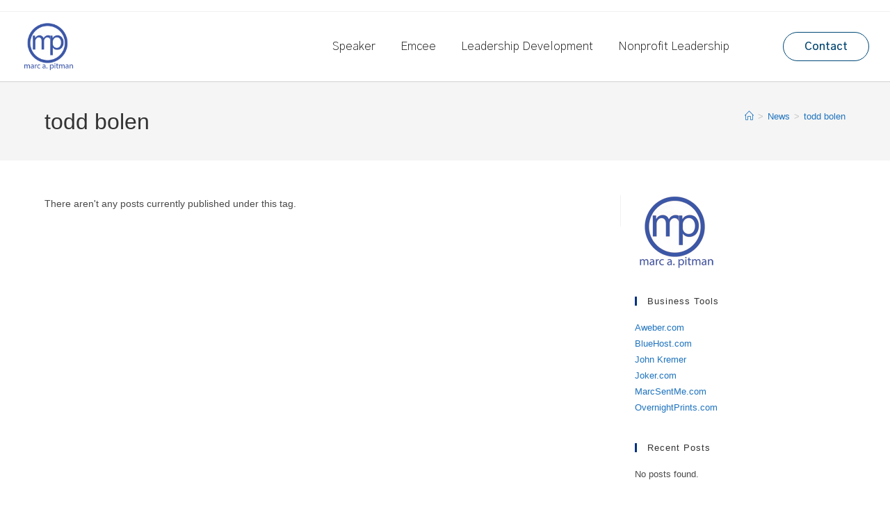

--- FILE ---
content_type: text/css
request_url: https://marcpitman.com/wp-content/plugins/elementor/assets/css/widget-image-carousel.min.css?ver=3.32.2
body_size: -178
content:
/*! elementor - v3.32.0 - 18-09-2025 */
.elementor-widget-image-carousel .swiper{position:static}.elementor-widget-image-carousel .swiper .swiper-slide figure{line-height:inherit}.elementor-widget-image-carousel .swiper-slide{text-align:center}.elementor-image-carousel-wrapper:not(.swiper-initialized) .swiper-slide{max-width:calc(100% / var(--e-image-carousel-slides-to-show, 3))}

--- FILE ---
content_type: text/css
request_url: https://marcpitman.com/wp-content/uploads/elementor/css/post-2566.css?ver=1764835259
body_size: 725
content:
.elementor-2566 .elementor-element.elementor-element-77a3b478 > .elementor-container > .elementor-column > .elementor-widget-wrap{align-content:center;align-items:center;}.elementor-2566 .elementor-element.elementor-element-77a3b478:not(.elementor-motion-effects-element-type-background), .elementor-2566 .elementor-element.elementor-element-77a3b478 > .elementor-motion-effects-container > .elementor-motion-effects-layer{background-color:#ffffff;}.elementor-2566 .elementor-element.elementor-element-77a3b478{border-style:solid;border-width:0px 0px 1px 0px;border-color:#d6d6d6;transition:background 0.3s, border 0.3s, border-radius 0.3s, box-shadow 0.3s;color:#050404;padding:5px 020px 5px 20px;}.elementor-2566 .elementor-element.elementor-element-77a3b478 > .elementor-background-overlay{transition:background 0.3s, border-radius 0.3s, opacity 0.3s;}.elementor-2566 .elementor-element.elementor-element-77a3b478 a:hover{color:#004876;}.elementor-2566 .elementor-element.elementor-element-631d2b88 > .elementor-container > .elementor-column > .elementor-widget-wrap{align-content:center;align-items:center;}.elementor-2566 .elementor-element.elementor-element-2996ddd9 > .elementor-element-populated{padding:0px 0px 0px 0px;}.elementor-widget-theme-site-logo .widget-image-caption{color:var( --e-global-color-text );font-family:var( --e-global-typography-text-font-family ), Sans-serif;font-weight:var( --e-global-typography-text-font-weight );}.elementor-2566 .elementor-element.elementor-element-4307b853 > .elementor-element-populated{padding:0px 0px 0px 0px;}.elementor-widget-nav-menu .elementor-nav-menu .elementor-item{font-family:var( --e-global-typography-primary-font-family ), Sans-serif;font-weight:var( --e-global-typography-primary-font-weight );}.elementor-widget-nav-menu .elementor-nav-menu--main .elementor-item{color:var( --e-global-color-text );fill:var( --e-global-color-text );}.elementor-widget-nav-menu .elementor-nav-menu--main .elementor-item:hover,
					.elementor-widget-nav-menu .elementor-nav-menu--main .elementor-item.elementor-item-active,
					.elementor-widget-nav-menu .elementor-nav-menu--main .elementor-item.highlighted,
					.elementor-widget-nav-menu .elementor-nav-menu--main .elementor-item:focus{color:var( --e-global-color-accent );fill:var( --e-global-color-accent );}.elementor-widget-nav-menu .elementor-nav-menu--main:not(.e--pointer-framed) .elementor-item:before,
					.elementor-widget-nav-menu .elementor-nav-menu--main:not(.e--pointer-framed) .elementor-item:after{background-color:var( --e-global-color-accent );}.elementor-widget-nav-menu .e--pointer-framed .elementor-item:before,
					.elementor-widget-nav-menu .e--pointer-framed .elementor-item:after{border-color:var( --e-global-color-accent );}.elementor-widget-nav-menu{--e-nav-menu-divider-color:var( --e-global-color-text );}.elementor-widget-nav-menu .elementor-nav-menu--dropdown .elementor-item, .elementor-widget-nav-menu .elementor-nav-menu--dropdown  .elementor-sub-item{font-family:var( --e-global-typography-accent-font-family ), Sans-serif;font-weight:var( --e-global-typography-accent-font-weight );}.elementor-2566 .elementor-element.elementor-element-4267858d .elementor-menu-toggle{margin-left:auto;background-color:rgba(255,255,255,0);}.elementor-2566 .elementor-element.elementor-element-4267858d .elementor-nav-menu .elementor-item{font-family:"Gothic A1", Sans-serif;font-size:17px;font-weight:200;}.elementor-2566 .elementor-element.elementor-element-4267858d .elementor-nav-menu--main .elementor-item{padding-left:18px;padding-right:18px;}.elementor-2566 .elementor-element.elementor-element-4267858d .elementor-nav-menu--dropdown .elementor-item, .elementor-2566 .elementor-element.elementor-element-4267858d .elementor-nav-menu--dropdown  .elementor-sub-item{font-family:"Montserrat", Sans-serif;}.elementor-2566 .elementor-element.elementor-element-228edc17 > .elementor-element-populated{box-shadow:0px 0px 10px 0px rgba(243.00000000000003, 236.1326086956522, 236.1326086956522, 0);}.elementor-widget-button .elementor-button{background-color:var( --e-global-color-accent );font-family:var( --e-global-typography-accent-font-family ), Sans-serif;font-weight:var( --e-global-typography-accent-font-weight );}.elementor-2566 .elementor-element.elementor-element-50373d3e .elementor-button{background-color:#FFFFFF;font-family:"Gothic A1", Sans-serif;text-shadow:0px 0px 0px rgba(0, 0, 0, 0.3);fill:#004876;color:#004876;box-shadow:0px 10px 30px -9px rgba(249.75, 244.86358695652174, 244.86358695652174, 0);border-style:solid;border-width:1px 1px 1px 1px;border-color:#004876;border-radius:50px 50px 50px 50px;padding:12px 30px 12px 30px;}.elementor-theme-builder-content-area{height:400px;}.elementor-location-header:before, .elementor-location-footer:before{content:"";display:table;clear:both;}@media(max-width:1024px){.elementor-2566 .elementor-element.elementor-element-77a3b478{padding:20px 20px 20px 20px;}}@media(max-width:767px){.elementor-2566 .elementor-element.elementor-element-77a3b478{padding:5px 5px 5px 05px;}.elementor-2566 .elementor-element.elementor-element-70baf50d{width:30%;}.elementor-2566 .elementor-element.elementor-element-631d2b88{padding:0px 0px 0px 0px;}.elementor-2566 .elementor-element.elementor-element-4345e31e{width:20%;}.elementor-2566 .elementor-element.elementor-element-4267858d .elementor-nav-menu--main > .elementor-nav-menu > li > .elementor-nav-menu--dropdown, .elementor-2566 .elementor-element.elementor-element-4267858d .elementor-nav-menu__container.elementor-nav-menu--dropdown{margin-top:14px !important;}.elementor-2566 .elementor-element.elementor-element-228edc17{width:50%;}.elementor-2566 .elementor-element.elementor-element-50373d3e .elementor-button{font-size:10px;}}@media(min-width:768px){.elementor-2566 .elementor-element.elementor-element-2996ddd9{width:20.26%;}.elementor-2566 .elementor-element.elementor-element-4307b853{width:79.74%;}.elementor-2566 .elementor-element.elementor-element-4345e31e{width:51.907%;}.elementor-2566 .elementor-element.elementor-element-228edc17{width:14.757%;}}@media(max-width:1024px) and (min-width:768px){.elementor-2566 .elementor-element.elementor-element-4345e31e{width:35%;}.elementor-2566 .elementor-element.elementor-element-228edc17{width:30%;}}

--- FILE ---
content_type: text/css
request_url: https://marcpitman.com/wp-content/uploads/elementor/css/post-2584.css?ver=1764835259
body_size: 1075
content:
.elementor-2584 .elementor-element.elementor-element-28edd627 > .elementor-container > .elementor-column > .elementor-widget-wrap{align-content:center;align-items:center;}.elementor-2584 .elementor-element.elementor-element-28edd627 > .elementor-container{min-height:260px;}.elementor-2584 .elementor-element.elementor-element-28edd627{z-index:100;}.elementor-2584 .elementor-element.elementor-element-52131ec6:not(.elementor-motion-effects-element-type-background) > .elementor-widget-wrap, .elementor-2584 .elementor-element.elementor-element-52131ec6 > .elementor-widget-wrap > .elementor-motion-effects-container > .elementor-motion-effects-layer{background-color:#D3D4D714;}.elementor-bc-flex-widget .elementor-2584 .elementor-element.elementor-element-52131ec6.elementor-column .elementor-widget-wrap{align-items:flex-start;}.elementor-2584 .elementor-element.elementor-element-52131ec6.elementor-column.elementor-element[data-element_type="column"] > .elementor-widget-wrap.elementor-element-populated{align-content:flex-start;align-items:flex-start;}.elementor-2584 .elementor-element.elementor-element-52131ec6.elementor-column > .elementor-widget-wrap{justify-content:center;}.elementor-2584 .elementor-element.elementor-element-52131ec6 > .elementor-element-populated{transition:background 0.3s, border 0.3s, border-radius 0.3s, box-shadow 0.3s;padding:13.3% 0% 0% 0%;}.elementor-2584 .elementor-element.elementor-element-52131ec6 > .elementor-element-populated > .elementor-background-overlay{transition:background 0.3s, border-radius 0.3s, opacity 0.3s;}.elementor-widget-image .widget-image-caption{color:var( --e-global-color-text );font-family:var( --e-global-typography-text-font-family ), Sans-serif;font-weight:var( --e-global-typography-text-font-weight );}.elementor-2584 .elementor-element.elementor-element-6ed75b25 > .elementor-widget-container{margin:-3px 0px -1px 0px;}.elementor-2584 .elementor-element.elementor-element-6ed75b25{text-align:center;}.elementor-2584 .elementor-element.elementor-element-6ed75b25 img{width:196px;transition-duration:0.5s;}.elementor-2584 .elementor-element.elementor-element-6ed75b25:hover img{filter:brightness( 60% ) contrast( 100% ) saturate( 0% ) blur( 0px ) hue-rotate( 0deg );}.elementor-2584 .elementor-element.elementor-element-494e2c0:not(.elementor-motion-effects-element-type-background) > .elementor-widget-wrap, .elementor-2584 .elementor-element.elementor-element-494e2c0 > .elementor-widget-wrap > .elementor-motion-effects-container > .elementor-motion-effects-layer{background-color:#D3D4D714;}.elementor-2584 .elementor-element.elementor-element-494e2c0 > .elementor-widget-wrap > .elementor-widget:not(.elementor-widget__width-auto):not(.elementor-widget__width-initial):not(:last-child):not(.elementor-absolute){margin-bottom:0px;}.elementor-2584 .elementor-element.elementor-element-494e2c0 > .elementor-element-populated{transition:background 0.3s, border 0.3s, border-radius 0.3s, box-shadow 0.3s;padding:2% 0% 0% 0%;}.elementor-2584 .elementor-element.elementor-element-494e2c0 > .elementor-element-populated > .elementor-background-overlay{transition:background 0.3s, border-radius 0.3s, opacity 0.3s;}.elementor-bc-flex-widget .elementor-2584 .elementor-element.elementor-element-b542440.elementor-column .elementor-widget-wrap{align-items:center;}.elementor-2584 .elementor-element.elementor-element-b542440.elementor-column.elementor-element[data-element_type="column"] > .elementor-widget-wrap.elementor-element-populated{align-content:center;align-items:center;}.elementor-widget-nav-menu .elementor-nav-menu .elementor-item{font-family:var( --e-global-typography-primary-font-family ), Sans-serif;font-weight:var( --e-global-typography-primary-font-weight );}.elementor-widget-nav-menu .elementor-nav-menu--main .elementor-item{color:var( --e-global-color-text );fill:var( --e-global-color-text );}.elementor-widget-nav-menu .elementor-nav-menu--main .elementor-item:hover,
					.elementor-widget-nav-menu .elementor-nav-menu--main .elementor-item.elementor-item-active,
					.elementor-widget-nav-menu .elementor-nav-menu--main .elementor-item.highlighted,
					.elementor-widget-nav-menu .elementor-nav-menu--main .elementor-item:focus{color:var( --e-global-color-accent );fill:var( --e-global-color-accent );}.elementor-widget-nav-menu .elementor-nav-menu--main:not(.e--pointer-framed) .elementor-item:before,
					.elementor-widget-nav-menu .elementor-nav-menu--main:not(.e--pointer-framed) .elementor-item:after{background-color:var( --e-global-color-accent );}.elementor-widget-nav-menu .e--pointer-framed .elementor-item:before,
					.elementor-widget-nav-menu .e--pointer-framed .elementor-item:after{border-color:var( --e-global-color-accent );}.elementor-widget-nav-menu{--e-nav-menu-divider-color:var( --e-global-color-text );}.elementor-widget-nav-menu .elementor-nav-menu--dropdown .elementor-item, .elementor-widget-nav-menu .elementor-nav-menu--dropdown  .elementor-sub-item{font-family:var( --e-global-typography-accent-font-family ), Sans-serif;font-weight:var( --e-global-typography-accent-font-weight );}.elementor-2584 .elementor-element.elementor-element-4980c05 > .elementor-widget-container{padding:0px 0px 0px 0px;}.elementor-2584 .elementor-element.elementor-element-4980c05 .elementor-menu-toggle{margin:0 auto;}.elementor-2584 .elementor-element.elementor-element-4980c05 .elementor-nav-menu--main .elementor-item{padding-left:6px;padding-right:6px;padding-top:1px;padding-bottom:1px;}.elementor-widget-image-gallery .gallery-item .gallery-caption{font-family:var( --e-global-typography-accent-font-family ), Sans-serif;font-weight:var( --e-global-typography-accent-font-weight );}.elementor-2584 .elementor-element.elementor-element-7c06533 .gallery-item .gallery-caption{text-align:center;}.elementor-widget-divider{--divider-color:var( --e-global-color-secondary );}.elementor-widget-divider .elementor-divider__text{color:var( --e-global-color-secondary );font-family:var( --e-global-typography-secondary-font-family ), Sans-serif;font-weight:var( --e-global-typography-secondary-font-weight );}.elementor-widget-divider.elementor-view-stacked .elementor-icon{background-color:var( --e-global-color-secondary );}.elementor-widget-divider.elementor-view-framed .elementor-icon, .elementor-widget-divider.elementor-view-default .elementor-icon{color:var( --e-global-color-secondary );border-color:var( --e-global-color-secondary );}.elementor-widget-divider.elementor-view-framed .elementor-icon, .elementor-widget-divider.elementor-view-default .elementor-icon svg{fill:var( --e-global-color-secondary );}.elementor-2584 .elementor-element.elementor-element-2dbc0494{--divider-border-style:solid;--divider-color:#004876;--divider-border-width:1px;}.elementor-2584 .elementor-element.elementor-element-2dbc0494 .elementor-divider-separator{width:100%;}.elementor-2584 .elementor-element.elementor-element-2dbc0494 .elementor-divider{padding-block-start:29px;padding-block-end:29px;}.elementor-widget-text-editor{font-family:var( --e-global-typography-text-font-family ), Sans-serif;font-weight:var( --e-global-typography-text-font-weight );color:var( --e-global-color-text );}.elementor-widget-text-editor.elementor-drop-cap-view-stacked .elementor-drop-cap{background-color:var( --e-global-color-primary );}.elementor-widget-text-editor.elementor-drop-cap-view-framed .elementor-drop-cap, .elementor-widget-text-editor.elementor-drop-cap-view-default .elementor-drop-cap{color:var( --e-global-color-primary );border-color:var( --e-global-color-primary );}.elementor-2584 .elementor-element.elementor-element-4a498e8e > .elementor-widget-container{padding:0% 0% 0% 14%;}.elementor-2584 .elementor-element.elementor-element-4a498e8e{text-align:left;font-family:"Prompt", Sans-serif;font-size:12px;font-weight:300;line-height:22px;color:rgba(95, 91, 91, 0.4);}.elementor-theme-builder-content-area{height:400px;}.elementor-location-header:before, .elementor-location-footer:before{content:"";display:table;clear:both;}@media(max-width:1024px){.elementor-2584 .elementor-element.elementor-element-52131ec6.elementor-column > .elementor-widget-wrap{justify-content:flex-start;}.elementor-2584 .elementor-element.elementor-element-52131ec6 > .elementor-element-populated{padding:4% 7% 4% 7%;}.elementor-2584 .elementor-element.elementor-element-6ed75b25{text-align:center;}.elementor-2584 .elementor-element.elementor-element-6ed75b25 img{width:250px;}.elementor-2584 .elementor-element.elementor-element-494e2c0 > .elementor-element-populated{padding:6% 7% 6% 7%;}.elementor-2584 .elementor-element.elementor-element-2dbc0494 .elementor-divider{padding-block-start:19px;padding-block-end:19px;}.elementor-2584 .elementor-element.elementor-element-4a498e8e > .elementor-widget-container{padding:0px 0px 0px 0px;}.elementor-2584 .elementor-element.elementor-element-4a498e8e{text-align:center;font-size:15px;line-height:21px;}}@media(min-width:768px){.elementor-2584 .elementor-element.elementor-element-52131ec6{width:23.039%;}.elementor-2584 .elementor-element.elementor-element-494e2c0{width:76.961%;}}@media(max-width:1024px) and (min-width:768px){.elementor-2584 .elementor-element.elementor-element-52131ec6{width:100%;}.elementor-2584 .elementor-element.elementor-element-494e2c0{width:100%;}}@media(max-width:767px){.elementor-2584 .elementor-element.elementor-element-28edd627 > .elementor-container{min-height:261px;}.elementor-2584 .elementor-element.elementor-element-28edd627{padding:0% 0% 0% 0%;}.elementor-bc-flex-widget .elementor-2584 .elementor-element.elementor-element-52131ec6.elementor-column .elementor-widget-wrap{align-items:center;}.elementor-2584 .elementor-element.elementor-element-52131ec6.elementor-column.elementor-element[data-element_type="column"] > .elementor-widget-wrap.elementor-element-populated{align-content:center;align-items:center;}.elementor-2584 .elementor-element.elementor-element-52131ec6.elementor-column > .elementor-widget-wrap{justify-content:flex-start;}.elementor-2584 .elementor-element.elementor-element-52131ec6 > .elementor-element-populated{padding:8% 7% 8% 7%;}.elementor-2584 .elementor-element.elementor-element-6ed75b25{text-align:left;}.elementor-2584 .elementor-element.elementor-element-6ed75b25 img{width:270px;}.elementor-2584 .elementor-element.elementor-element-494e2c0 > .elementor-element-populated{padding:8% 7% 8% 7%;}.elementor-2584 .elementor-element.elementor-element-4a498e8e{text-align:left;font-size:14px;line-height:20px;}}